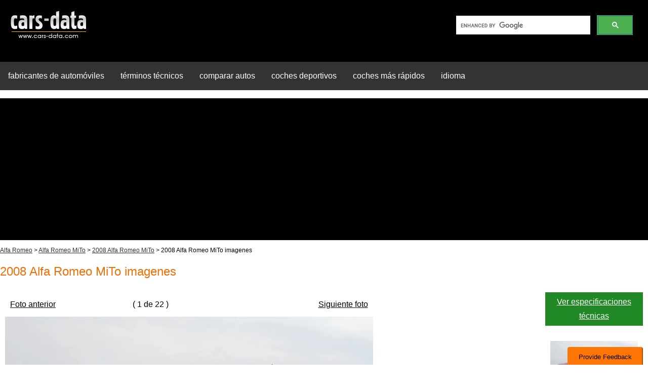

--- FILE ---
content_type: text/html; charset=utf-8
request_url: https://www.google.com/recaptcha/api2/aframe
body_size: 104
content:
<!DOCTYPE HTML><html><head><meta http-equiv="content-type" content="text/html; charset=UTF-8"></head><body><script nonce="jTCErotWe2Gw5ldXEyJH8g">/** Anti-fraud and anti-abuse applications only. See google.com/recaptcha */ try{var clients={'sodar':'https://pagead2.googlesyndication.com/pagead/sodar?'};window.addEventListener("message",function(a){try{if(a.source===window.parent){var b=JSON.parse(a.data);var c=clients[b['id']];if(c){var d=document.createElement('img');d.src=c+b['params']+'&rc='+(localStorage.getItem("rc::a")?sessionStorage.getItem("rc::b"):"");window.document.body.appendChild(d);sessionStorage.setItem("rc::e",parseInt(sessionStorage.getItem("rc::e")||0)+1);localStorage.setItem("rc::h",'1768983355368');}}}catch(b){}});window.parent.postMessage("_grecaptcha_ready", "*");}catch(b){}</script></body></html>